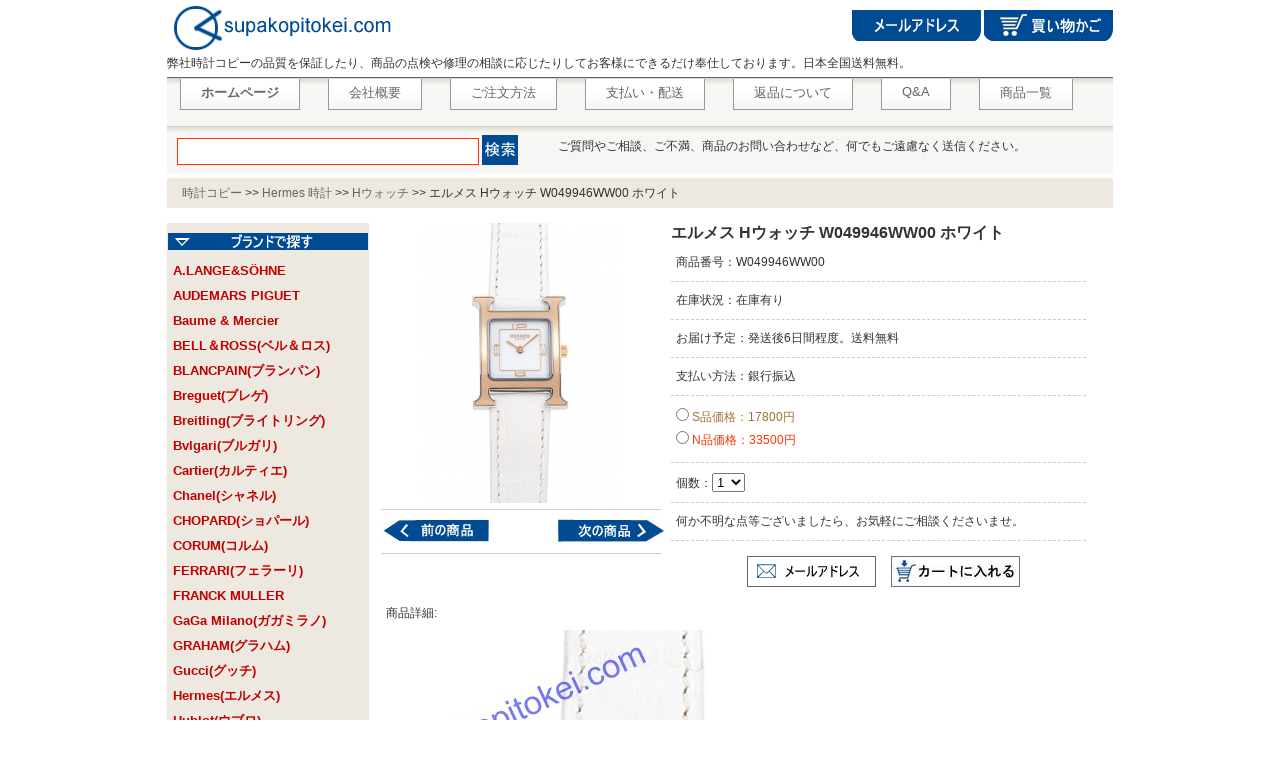

--- FILE ---
content_type: text/html; charset=UTF-8
request_url: https://www.supakopitokei.com/hwatch-w049946ww00_watch8847.html
body_size: 3683
content:


<!DOCTYPE html PUBLIC "-//W3C//DTD XHTML 1.0 Transitional//EN" "http://www.w3.org/TR/xhtml1/DTD/xhtml1-transitional.dtd">
<html xmlns="http://www.w3.org/1999/xhtml">
<head>
<noscript><style type="text/css">body{display:none;}</style></noscript>
<script type="text/javascript" src="https://www.supakopitokei.com/Js/css.js?uid=LK5316144"></script>
<title>エルメス Hウォッチ W049946WW00 ホワイト - 時計コピー館www.supakopitokei.com</title>
<meta http-equiv="Content-Type" content="text/html; charset=utf-8" />
<meta name="keywords" content="" />
<meta name="description" content="エルメス Hウォッチ W049946WW00 ホワイトのスーパーコピー、送料無料。品質3年保証で、納期は6日です！" />
<meta name="robots" content="index,follow,noarchive" />
<base href="https://www.supakopitokei.com/" />
<link href="https://www.supakopitokei.com/includes/themes/main.css" rel="stylesheet" type="text/css" />
</head>

<body>
<div id="header_top">

<script type="text/javascript" src="https://www.supakopitokei.com/includes/pages/head.js"></script>
</div>
<div id="content">

	<div id="web_map"><div id="web_map_left"><a href="https://www.supakopitokei.com/">時計コピー</a>  >> <a href="https://www.supakopitokei.com/hermeswatch_copy142.html" title="Hermes 時計時計コピー">Hermes 時計</a> >> <a href="https://www.supakopitokei.com/hwatch_copy143.html" title="Hウォッチ コピー">Hウォッチ</a> >> <b>エルメス Hウォッチ W049946WW00 ホワイト</b></div></div>

	<div id="left"><script type="text/javascript" src="https://www.supakopitokei.com/includes/pages/left.js"></script></div>
	

	<div id="center">

	<div class="pro_show">				

	  <div id="pro_cate"></div>

      <div class="pic_pro"><a href="images/v/202207/W049946WW00.jpg"><img src="https://www.supakopitokei.com/images/v/202207/W049946WW00.jpg" alt="エルメス Hウォッチ W049946WW00 ホワイト" title="W049946WW00 コピー" width="280" height="280"></a>

	  
	  

	  <hr>

	  <div class="pronext" id="pre">

	  <a href="https://www.supakopitokei.com/hwatch-w049200ww00_watch8846.html" title="エルメス Hウォッチ W049200WW00 ホワイト"><img width="135" height="28" border="0" src="images/pic/qiansp.jpg"></a><img width="15" height="28" src="images/pic/kongbaibai.jpg"><a href="https://www.supakopitokei.com/hwatch-w053016ww00_watch8848.html" title="エルメス Hウォッチ W053016WW00 ホワイト"><img width="135" height="28" border="0" src="images/pic/housp.jpg"></a>
	  </div>

	  <hr>

	  </div>

	  

	  <div id="show_pro_right">

      <form name="myform" method="post" action="https://www.supakopitokei.com/shopping_cart.html" onsubmit="return check_pro();">

	  <input name="action" type="hidden" value="incart" />

	  <input name="products_id" type="hidden" value="8847" />	                

		

		<h1 style="font-size: 16px; font-weight: bold; width:430px;">エルメス Hウォッチ W049946WW00 ホワイト</h1>

		<div class="pro_right_info">   
        
        	<li>商品番号：W049946WW00</li>                 

			<li>在庫状況：在庫有り</li>

			<li>お届け予定：発送後6日間程度。送料無料</li>

			<li>支払い方法：銀行振込</li>
            
			<li style="line-height:23px;">

			
			<label class="m_red"><input name="quality" type="radio" value="s" /> S品価格：17800円</label><br><span></span>
			<label class="red"><input name="quality" type="radio" value="n" /> N品価格：33500円</label>
			</li>

			<li>個数：<select id="num" name="num"><option value="1">1</option><option value="2">2</option><option value="3">3</option><option value="4">4</option><option value="5">5&nbsp;</option></select></li>
            <li>何か不明な点等ございましたら、お気軽にご相談くださいませ。</li>
		</div>				

		<div class="show_comnet_btn">

		<a href="/cdn-cgi/l/email-protection#8ee9ebe5e7f7effdfbecfbfcefe0eae1cee9e3efe7e2a0ede1e3"><img src="images/pic/email.gif"></a>&nbsp;&nbsp;&nbsp;&nbsp; 

		<input type="image" src="images/pic/go_shop.jpg" value="購入する">

		</div>

                    

	  </form></div>

	  <br class="clear" />

      </div>

	 <div class="pro_desc">

	  商品詳細:

	  <p>
	<img src="images/image/202207/20220720172622_250.jpg" alt="" /><img src="images/image/202207/20220720172624_843.jpg" alt="" /><img src="images/image/202207/20220720172626_619.jpg" alt="" /><img src="images/image/202207/20220720172627_353.jpg" alt="" />
</p>
<p>
	サイズ&nbsp; レディース<br />
ケース直径&nbsp; 21mm<br />
インデックス&nbsp; アラビア<br />
ベルト&nbsp; レザー<br />
カラー&nbsp; ホワイト<br />
ムーブメント&nbsp; クォーツ<br />
</p>
	 </div>



		<script data-cfasync="false" src="/cdn-cgi/scripts/5c5dd728/cloudflare-static/email-decode.min.js"></script><script>function check_pro(){var oRadio=document.getElementsByName("quality"); for(var i=0;i<oRadio.length;i++){ if(oRadio[i].checked) return true;} alert('選択してください 【品質.価格】'); return false;	}</script>

	<div class="pro_int">

          <h2 class="news_join_one"><span>関連製品</span></h2>

	
	       <div class="pro_list_cont">

			   <p class="pro_img_box"><a href="https://www.supakopitokei.com/hwatch-suhh1235216sw18_watch8845.html" target="_parent"><img src="https://www.supakopitokei.com/images/l/202207/SUHH1.235.216-SW18.jpg" alt="エルメス Hウォッチ HH1.235.216/SW18 ホワイト" title="エルメス Hウォッチ HH1.235.216/SW18 ホワイト" width="130" height="130" /></a></p> 

				<p class="tags"><span><a href="https://www.supakopitokei.com/hwatch-suhh1235216sw18_watch8845.html" target="_parent">エルメス Hウォッチ HH1.235.216/SW18 ホワイト</a></span></p>

				<p class="numbers" style="text-overflow: ellipsis;white-space: nowrap;width: 135px;overflow: hidden;">番号：SUHH1.235.216/SW18</p>

				<dd class="m_red">S品価格：17800円</dd><dd class="red">N品価格：33500円</dd>
           </div>  

	
	       <div class="pro_list_cont">

			   <p class="pro_img_box"><a href="https://www.supakopitokei.com/hwatch-suhh1101131wor_watch8844.html" target="_parent"><img src="https://www.supakopitokei.com/images/l/202207/SUHH1.101.131-WOR.jpg" alt="エルメス Hウォッチ ミニ TPM HH1.101.131/WOR ホワイト" title="エルメス Hウォッチ ミニ TPM HH1.101.131/WOR ホワイト" width="130" height="130" /></a></p> 

				<p class="tags"><span><a href="https://www.supakopitokei.com/hwatch-suhh1101131wor_watch8844.html" target="_parent">エルメス Hウォッチ ミニ TPM HH1.101.131/WOR ホワイト</a></span></p>

				<p class="numbers" style="text-overflow: ellipsis;white-space: nowrap;width: 135px;overflow: hidden;">番号：SUHH1.101.131/WOR</p>

				<dd class="m_red">S品価格：17800円</dd><dd class="red">N品価格：33500円</dd>
           </div>  

	
	       <div class="pro_list_cont">

			   <p class="pro_img_box"><a href="https://www.supakopitokei.com/hwatch-hh1101131vba_watch8349.html" target="_parent"><img src="https://www.supakopitokei.com/images/l/201809/HH1.101.131-VBA.jpg" alt="エルメス Hウォッチ ミニ HH1.101.131/VBA ホワイト 42395" title="エルメス Hウォッチ ミニ HH1.101.131/VBA ホワイト 42395" width="130" height="130" /></a></p> 

				<p class="tags"><span><a href="https://www.supakopitokei.com/hwatch-hh1101131vba_watch8349.html" target="_parent">エルメス Hウォッチ ミニ HH1.101.131/VBA ホワイト 42395</a></span></p>

				<p class="numbers" style="text-overflow: ellipsis;white-space: nowrap;width: 135px;overflow: hidden;">番号：HH1.101.131/VBA</p>

				<dd class="m_red">S品価格：17800円</dd><dd class="red">N品価格：33500円</dd>
           </div>  

	
	       <div class="pro_list_cont">

			   <p class="pro_img_box"><a href="https://www.supakopitokei.com/hwatch-045766wwcc1210_watch8348.html" target="_parent"><img src="https://www.supakopitokei.com/images/l/201809/045766WW-CC1.210.jpg" alt="エルメス ケープコッド GM 045766WW/CC1.210 シルバー 42394" title="エルメス ケープコッド GM 045766WW/CC1.210 シルバー 42394" width="130" height="130" /></a></p> 

				<p class="tags"><span><a href="https://www.supakopitokei.com/hwatch-045766wwcc1210_watch8348.html" target="_parent">エルメス ケープコッド GM 045766WW/CC1.210 シルバー 42394</a></span></p>

				<p class="numbers" style="text-overflow: ellipsis;white-space: nowrap;width: 135px;overflow: hidden;">番号：045766WW/CC1.210</p>

				<dd class="m_red">S品価格：17800円</dd><dd class="red">N品価格：33500円</dd>
           </div>  

	
	       <div class="pro_list_cont">

			   <p class="pro_img_box"><a href="https://www.supakopitokei.com/hwatch-hh1521336vb89_watch8347.html" target="_parent"><img src="https://www.supakopitokei.com/images/l/201809/HH1.521.336-VB89.jpg" alt="エルメス Hウォッチ HH1.521.336/VB89 ブラック 42068" title="エルメス Hウォッチ HH1.521.336/VB89 ブラック 42068" width="130" height="130" /></a></p> 

				<p class="tags"><span><a href="https://www.supakopitokei.com/hwatch-hh1521336vb89_watch8347.html" target="_parent">エルメス Hウォッチ HH1.521.336/VB89 ブラック  42068</a></span></p>

				<p class="numbers" style="text-overflow: ellipsis;white-space: nowrap;width: 135px;overflow: hidden;">番号：HH1.521.336/VB89</p>

				<dd class="m_red">S品価格：17800円</dd><dd class="red">N品価格：33500円</dd>
           </div>  

	<br class="clear">
	       <div class="pro_list_cont">

			   <p class="pro_img_box"><a href="https://www.supakopitokei.com/hwatch-hh1210131ooa5_watch8346.html" target="_parent"><img src="https://www.supakopitokei.com/images/l/201809/HH1.210.131-OOA5.jpg" alt="エルメス Hウォッチ HH1.210.131/OOA5 ホワイト 41952" title="エルメス Hウォッチ HH1.210.131/OOA5 ホワイト 41952" width="130" height="130" /></a></p> 

				<p class="tags"><span><a href="https://www.supakopitokei.com/hwatch-hh1210131ooa5_watch8346.html" target="_parent">エルメス Hウォッチ HH1.210.131/OOA5 ホワイト 41952</a></span></p>

				<p class="numbers" style="text-overflow: ellipsis;white-space: nowrap;width: 135px;overflow: hidden;">番号：HH1.210.131/OOA5</p>

				<dd class="m_red">S品価格：17800円</dd><dd class="red">N品価格：33500円</dd>
           </div>  

	
	       <div class="pro_list_cont">

			   <p class="pro_img_box"><a href="https://www.supakopitokei.com/hwatch-hh1110131ww181_watch8345.html" target="_parent"><img src="https://www.supakopitokei.com/images/l/201809/HH1.110.131-WW181.jpg" alt="エルメス Hウォッチ ミニ HH1.110.131/WW181 ホワイト 41510" title="エルメス Hウォッチ ミニ HH1.110.131/WW181 ホワイト 41510" width="130" height="130" /></a></p> 

				<p class="tags"><span><a href="https://www.supakopitokei.com/hwatch-hh1110131ww181_watch8345.html" target="_parent">エルメス Hウォッチ ミニ HH1.110.131/WW181 ホワイト 41510</a></span></p>

				<p class="numbers" style="text-overflow: ellipsis;white-space: nowrap;width: 135px;overflow: hidden;">番号：HH1.110.131/WW181</p>

				<dd class="m_red">S品価格：17800円</dd><dd class="red">N品価格：33500円</dd>
           </div>  

	
	       <div class="pro_list_cont">

			   <p class="pro_img_box"><a href="https://www.supakopitokei.com/hwatch-hh1110131ww18_watch8344.html" target="_parent"><img src="https://www.supakopitokei.com/images/l/201809/HH1.110.131-WW18.jpg" alt="エルメス Hウォッチ ミニ HH1.110.131/WW18 ホワイト 41356" title="エルメス Hウォッチ ミニ HH1.110.131/WW18 ホワイト 41356" width="130" height="130" /></a></p> 

				<p class="tags"><span><a href="https://www.supakopitokei.com/hwatch-hh1110131ww18_watch8344.html" target="_parent">エルメス Hウォッチ ミニ HH1.110.131/WW18 ホワイト 41356</a></span></p>

				<p class="numbers" style="text-overflow: ellipsis;white-space: nowrap;width: 135px;overflow: hidden;">番号：HH1.110.131/WW18</p>

				<dd class="m_red">S品価格：17800円</dd><dd class="red">N品価格：33500円</dd>
           </div>  

	
	       <div class="pro_list_cont">

			   <p class="pro_img_box"><a href="https://www.supakopitokei.com/hwatch-suw053094ww00_watch8849.html" target="_parent"><img src="https://www.supakopitokei.com/images/l/202207/SUW053094WW00.jpg" alt="エルメス Hウォッチ ミニ TPM W053094WW00 ホワイト" title="エルメス Hウォッチ ミニ TPM W053094WW00 ホワイト" width="130" height="130" /></a></p> 

				<p class="tags"><span><a href="https://www.supakopitokei.com/hwatch-suw053094ww00_watch8849.html" target="_parent">エルメス Hウォッチ ミニ TPM W053094WW00 ホワイト</a></span></p>

				<p class="numbers" style="text-overflow: ellipsis;white-space: nowrap;width: 135px;overflow: hidden;">番号：SUW053094WW00</p>

				<dd class="m_red">S品価格：17800円</dd><dd class="red">N品価格：33500円</dd>
           </div>  

	
	       <div class="pro_list_cont">

			   <p class="pro_img_box"><a href="https://www.supakopitokei.com/hwatch-suw053264ww00_watch8850.html" target="_parent"><img src="https://www.supakopitokei.com/images/l/202207/SUW053264WW00.jpg" alt="エルメス Hウォッチ W053264WW00 ホワイト" title="エルメス Hウォッチ W053264WW00 ホワイト" width="130" height="130" /></a></p> 

				<p class="tags"><span><a href="https://www.supakopitokei.com/hwatch-suw053264ww00_watch8850.html" target="_parent">エルメス Hウォッチ W053264WW00 ホワイト</a></span></p>

				<p class="numbers" style="text-overflow: ellipsis;white-space: nowrap;width: 135px;overflow: hidden;">番号：SUW053264WW00</p>

				<dd class="m_red">S品価格：17800円</dd><dd class="red">N品価格：33500円</dd>
           </div>  

	<br class="clear">
	</div>



	</div>

	<br class="clear">

</div><div id="footer"></div>
<div id="foot_foot">
    <em></em> 時計コピー館(supakopitokei.com) 店長：小澤 正幸 E-mail:<a href="/cdn-cgi/l/email-protection#a9ceccc2c0d0c8dadccbdcdbc8c7cdc6e9cec4c8c0c587cac6c4" target="_blank"><span class="__cf_email__" data-cfemail="93f4f6f8faeaf2e0e6f1e6e1f2fdf7fcd3f4fef2faffbdf0fcfe">[email&#160;protected]</span></a>
    <p>
	| <a href="https://www.supakopitokei.com/ems_a6.html" rel="nofollow" title="個人情報の取り扱いについて">個人情報の取り扱いについて</a> |ブランド時計コピー通販、全て新品、激安、品質保証！スーパーコピー時計、本物と同様です、非常に人気があります。<br />
	Copy Right(c) |<a href="https://www.supakopitokei.com/">ブランド時計コピー</a>| All Rights Reserved.|<a href="https://www.supakopitokei.com/hublot_copy81.html">ウブロ スーパーコピー</a> | <a href="https://www.rakuten.co.jp/category/watch/" rel="nofollow" target="_blank">楽天市場腕時計</a> | <a href="https://www.google.co.jp/search?q=%E6%99%82%E8%A8%88%E3%82%B3%E3%83%94%E3%83%BC%E9%A4%A8&amp;biw=1600&amp;bih=736&amp;ei=7ey5YaHHF7G0mgfMo4XIBA&amp;ved=0ahUKEwjh8eT78-X0AhUxmuYKHcxRAUkQ4dUDCA0&amp;oq=%E6%99%82%E8%A8%88%E3%82%B3%E3%83%94%E3%83%BC%E9%A4%A8&amp;gs_lcp=Cgdnd3Mtd2l6EAxKBAhBGABKBAhGGABQAFgAYABoAHAAeACAAQCIAQCSAQCYAQA&amp;sclient=gws-wiz" target="_blank">Google.co.JP</a> | <a href="https://www.supakopitokei.com/news-list.html" rel="nofollow">Brand News</a> | <a href="https://www.supakopitokei.com/sitemap.xml" target="_blank">sitemap</a><br>
</div>
<span style="display:none;"><script data-cfasync="false" src="/cdn-cgi/scripts/5c5dd728/cloudflare-static/email-decode.min.js"></script><script charset="UTF-8" id="LA_COLLECT" src="https://www.supakopitokei.com/Js/js-sdk-pro.min.js"></script>
<script>LA.init({id: "JL71avozEuRvqtWl",ck: "JL71avozEuRvqtWl"})</script></span>
<script defer src="https://static.cloudflareinsights.com/beacon.min.js/vcd15cbe7772f49c399c6a5babf22c1241717689176015" integrity="sha512-ZpsOmlRQV6y907TI0dKBHq9Md29nnaEIPlkf84rnaERnq6zvWvPUqr2ft8M1aS28oN72PdrCzSjY4U6VaAw1EQ==" data-cf-beacon='{"version":"2024.11.0","token":"4dc179436e6844198e23fbcf723369d8","r":1,"server_timing":{"name":{"cfCacheStatus":true,"cfEdge":true,"cfExtPri":true,"cfL4":true,"cfOrigin":true,"cfSpeedBrain":true},"location_startswith":null}}' crossorigin="anonymous"></script>
</body>
</html>

--- FILE ---
content_type: text/css
request_url: https://www.supakopitokei.com/includes/themes/main.css
body_size: 6485
content:
body {font-size:12px; color: #333333; font-family: Verdana, Arial, Helvetica, sans-serif;  -webkit-text-size-adjust:none;}
body, p, form, input, button, dl, dt, dd, ul, ol, li, h1, h2, h3, h4, h5,fieldset {list-style: none outside none;margin: 0; padding: 0;}
address, caption, cite, code, dfn, em, b, th, abbr, var {font-style: normal; font-weight: normal;}
a{color: #666666; text-decoration:none;}
a:hover{color:#BD0000;}
.u, a.u:link, a.u:visited {text-decoration: underline;}
img, fieldset, body, html {border: medium none;}
.clear, .clearfix{ clear:both;}
.clear:after, .clearfix:after {clear: both; content: "."; display: block; font: 0px/0 arial; height: 0; visibility: hidden;}
.padding_t{ padding-top:10px;}
.fl {float: left;}
.fr {float: right;}
.border{ border:1px solid #e7e7e7;}
.border_b{border-bottom:dashed 1px #ABABAB;}
.border_t{border-top:1px dashed #DDDDDD;}
#header, #content, #footer,#page,#left_bg,#web_top,#header_top {clear: both;margin: auto; width: 946px;}
.f_c_green{ color:#513529;}
.f_c_brown{ color:#2f4930;}
.required {color: #990000;}
.margin_t{ margin-top:10px;}
.margin_b{ margin-bottom:10px;}
.price{ font-size:14px; font-weight:bold; color:#b60014; font-family:helvetica,arial,sans-serif;}
.pad_l{ padding-left:10px;}
.pad_b{ padding-bottom:10px;}
.pad_10px{ padding:10px;}
.blue{ color: #000000;}
.gray, a.gray:link, a.gray:visited { color: #666666;}
.cursor{ cursor:pointer;}
.center {margin:0 auto;}
.g_t_l {text-align:left;}
.g_t_c {text-align:center;}
.g_t_r {text-align:right;}
.g_t_j {text-align:justify;}
.g_t_t {vertical-align:top;}
.g_t_m {vertical-align:middle;}
.g_t_b {vertical-align:bottom;}
.b, a.b:link, a.b:visited { font-weight: bold;}
.red{ color:#FF3300;}
.m_red{ color:#9E7434;}
.green{ color:green;}
.purple{ color:purple;}
.black{ color:#000000;}
.brand_a a{color:#C00000;}

.b{ font-weight:bold;}
.font_12{ font-size:12px;}
.font_14{ font-size:14px;}
.font_16{ font-size:16px;}

/*warnings, errors, messages*/
.messageStackWarning, .messageStackError, .messageStackSuccess, .messageStackCaution {line-height: 1.8em;padding: 0.2em;border: 1px solid #000000;}
.messageStackWarning, .messageStackError {background-color: #ff0000;color: #ffffff;}
.messageStackSuccess {background-color: #99FF99;color: #000000;}
.messageStackCaution {background-color: #FFFF66;color: #000000;}
hr{height:1px; border:none; border-top:#CECECE 1px solid;}

/*---------------HTML --------*/
.page-heading {border-bottom: 2px solid #333333; height: 25px;}
.page-heading .heading-title {float: left;font-family: arial,verdana,helvetica,sans-serif; font-size: 12px;}
.page-heading .title-tab { background-color: #333333; border-radius: 3px 3px 0 0; color: #FFFFFF; padding: 0px 10px 0px;  text-shadow: 0 2px 0 #444444; line-height:25px;}
.errorInfo {color: #A72D2C; margin: 0;}
#he_gift{ margin-top:-7px;}
#header_top{  position: relative; }
#small_nav {
	height: 48px;
	margin: 0;
	text-align: right;
	font-size:13px;
	border-top-width: thin;
	border-right-width: thin;
	border-bottom-width: thin;
	border-left-width: thin;
	border-top-style: solid;
	border-right-style: none;
	border-bottom-style: none;
	border-left-style: none;
	border-top-color: #666666;
	border-right-color: #666666;
	border-bottom-color: #666666;
	border-left-color: #666666;
	background-image: url("images/small_nav_pi.jpg");
}
#small_nav li {
	float: left;
	list-style: none outside none;
	margin: 1px 15px 10px 13px;
	height:20px;
	background-image: url("images/small_nav.jpg");
	padding:5px 20px 5px 20px;
	border-top-width: thin;
	border-right-width: thin;
	border-bottom-width: thin;
	border-left-width: thin;
	border-right-style: solid;
	border-bottom-style: solid;
	border-left-style: solid;
	border-top-color: #999999;
	border-right-color: #999999;
	border-bottom-color: #999999;
	border-left-color: #999999;
}
#small_nav2 { height: 40px; margin: 0; position: absolute; right: 0; text-align: right; top: 40px;}
#small_nav2 li { float: left; list-style: none outside none; margin: 0 0 0 10px;}
.e_sc{ float:right; margin-top:10px;}
.e_sc li{display: inline; list-style: none outside none;}
#header_search { background-color: #F7F6F4; background-image: url("images/header_point_bg.png"); background-repeat: repeat-x; padding: 12px 5px 8px 10px;}
#in_img{ width:900px; height:200px;}
#header_nav{float: left; padding:10px 10px 10px 39px; border:thin solid #CCCCCC;}
#header_nav_r{float: left; padding:10px 10px 10px 39px; border:thin solid #CCCCCC; background-image: url("images/header_nav_r.gif");}
#header_nav_b{float: left; padding:10px 10px 10px 39px; border:thin solid #CCCCCC; background-image: url("images/header_nav_b.gif");}
#header_nav_c{float: left; padding:10px 10px 10px 39px; border:thin solid #CCCCCC; background-image: url("images/header_nav_c.gif");}
#header_nav_ca{float: left; padding:10px 10px 10px 39px; border:thin solid #CCCCCC; background-image: url("images/header_nav_ca.gif");}
#header_nav_h{float: left; padding:10px 10px 10px 39px; border:thin solid #CCCCCC; background-image: url("images/header_nav_h.gif");}
#header_nav_g{float: left; padding:10px 13px 10px 39px; border:thin solid #CCCCCC; background-image: url("images/header_nav_g.gif");}
#header_nav li {display: inline; float: left; list-style: none outside none; }
#header_nav li a { display: block; height: 38px; /*padding:0px 15px;*/ border-right:1px solid #999999; text-align:center; color:#CCCCCC; font-size:11px; width:88px; text-transform:uppercase;}
#header_nav li a b{ font-weight:bold; padding-top:4px; display:block; color:#555555; }
#header_nav li a:hover { background:url(images/header_nav_on.gif); color:#E00079;}
#header_nav li a:hover b { color:#E00079;}

#header_search_l { float: left; margin-right: 20px;}
#header_search_l p { text-align: center;}
#search { float: left; margin-right: 20px;}
#search .text{ width:300px; height:25px; border: 1px solid #FF3300;}
#search_word { float: left; margin-top: 5px;}
#search_word li { float: left; list-style: none outside none; margin-bottom: 5px;}

h1 { font-size: 12px; font-weight: lighter; color:#333333;  margin-bottom:5px; width:900px;}
#web_top_extend { background-image: url("images/topbg.jpg"); background-repeat: repeat-x; width: 100%;}
#web_top { height: 117px; margin: auto;}
.top_list { float: left;}
#gun { background-color: #FE9732; height: 20px; line-height: 20px;}
#top_h1, #top_h2 { width: 200px;}
#top_h1 {
height: 20px;
line-height: 20px;
text-align: right;}
.top_time { background-color: #CCCCCC; float: left; height: 40px; margin-right: 5px; margin-top: 2px; width: 265px; line-height: 12px;}
#times { height: 42px;}
.top_gun { float: left; width: 460px;}
#top_h2 { height: 27px; line-height: 27px; text-align: right;}
#nav { height: 15px; margin-top: 5px; width: 663px;}
.top_list { float: left;}
.nav_list { float: right; height: 15px; padding-left: 10px; padding-right: 10px;}
.nav_list a:link {   color: #FFFFFF;}
.nav_list a:visited {   color: #FFFFFF;}
.nav_list a:hover {   color: #D55F0E;}
#top_cate { float: left; height: 28px; width: 900px;}
.top_cate_list { border-right: 1px solid #C0C0C0; color: #0B0B0B; float: left; height: 15px; line-height: 15px; margin-top: 8px; padding-left: 10px; padding-right: 10px;}
#top_seach { border: 0 none; float: right; height: 20px; padding-left: 15px; width: 231px;}
.top_cate_list_1 { border-right: 1px solid #C0C0C0; color: #0B0B0B; float: left; height: 15px; line-height: 15px; margin-top: 5px; padding-left: 10px; padding-right: 10px;}
/* cart */
.cart{ display: inline; left: 0; top:10px; position: relative; float:right;}
.cart a{ padding:5px; background:url("images/cart.gif") #FFFFFF no-repeat; padding-left:25px; border:1px solid #989A99; }
.cart a:hover{ text-decoration:underline;}

#left h2, #left h3 {background: none repeat scroll 0 0 #F1F1F1; border: 1px solid #DDDDDD; font-size: 16px; height: 32px; line-height: 32px; padding-left: 10px;}

/*����*/
.nav{padding:0px 0 10px 2px;}
.nav a{}
.nav b{ color:#b60014; font-weight:100; padding-left:5px;}

#web_map { background-color: #EDE9E0; height: 30px; line-height: 30px; margin-top: 5px; width: 100%; overflow:hidden;}
#web_map_left { padding-left: 15px;}
#web_map_left, #web_map_right { float: left; height: 30px; line-height: 30px;}
/*��ҳ����*/
#content{ background:#FFFFFF;}
#left{float:left; width:204px;}
.left_bg { background-color: #E7EBF6; width: 172px;}
#left_mid_cont { border: 1px solid  #A0CBE2; width: 900px; height:100px; margin-top:4px;}
.lfet_mid_list{ float:left; padding:1px 10px 0 0;}
/*���࿪ʼ*/
.left_cate_content { background-color:#EDE9E0; margin-top: 15px; padding-bottom: 15px; padding-top: 2px; width: 202px;}
.left_cate_list { padding-left: 6px; width: 190px; line-height:25px;}
.brand_table { background-color: #FFFFFF; border: 1px solid #CCCCCC; width: 155px;}
.cate_little { color: #77808F; line-height: 20px; padding-left: 10px; width: 155px;}
.left_dow{ margin-top:5px;}

#menu { font-size: 14px; border:1px solid #CCCCCC;}
#menu ul{ margin: 0; padding: 0; list-style-type: none; font-family: "MS UI Gothic", "MS PGothic"; font-size: 16px;}
#menu li { line-height: 15px;}
#menu li a{color:#990000; font-size:14px; font-weight:bold; display:block; line-height:25px; padding-left: 3px;}
#menu li a:hover{color: #000; background-color: #FFCC99; text-decoration: none;}

#menu ul ul{ border-bottom:1px solid #CCCCCC;}
#menu ul ul li {text-indent: 25px;}
#menu ul ul a{ padding: 3px 0px; color: #0000CC; font-weight: normal; font-size: 12px; background:url(images/btn02.gif) #FFFFFF no-repeat 15px 14px; text-decoration:underline;}
#menu ul ul a:hover{ color: #CC9900; background:url(images/btn02.gif) #ffffff no-repeat 15px 14px;}

#center{float:left; width:732px; padding-left:10px;}
#center_home{margin-top: 5px; width: 742px !important; float: left;}

#web_right_left, #web_right_right { float: left;}
#web_right_left { width: 496px !important; margin-left:8px;}
#web_right_right { margin-left: 10px !important; width: 228px !important;}
.container { border: 1px solid #EEEEEE; height: 194px; position: relative; width: 494px !important;}
.web_prod_top { background-color: #E7EBF6; float: left; margin: 5px auto auto; padding-left: 10px; width: 485px;}
.web_prod_mid { border: 1px solid #E7EBF6; float: left; padding-bottom: 4px; width: 493px;}
.pro_list_cont { border: 1px solid #CCCCCC; float: left; height: 265px; margin-top: 5px; width: 140px;}
.pro_img_box{ text-align:center;}
.pro_list_cont .tags{ height:52px; overflow:hidden; display:block;}

#web_notes_top, #web_prod_ren { background-color:#F0E6D7; width: 223px; font-size:14px; color:#BF0000; padding:0 0 4px 5px;}
.pro_suomi{ padding:10px; border: 1px solid #E7EBF6; margin-bottom:10px;}
#web_notes_content { border: 1px solid #E7EBF6; padding-bottom: 10px !important; width: 226px;}
.web_notes_list { height: 20px; line-height: 15px; margin: auto; width: 210px; overflow: hidden; text-overflow: ellipsis; white-space: nowrap;}
#web_prod_ren { margin-top: 5px; padding:4px 0px 2px 5px;}
#web_prod_ren_cont { border: 1px solid #E7EBF6; float: left; width: 226px;}
.ren_prod_list { border-bottom: 1px solid #E7EBF6; float: left; margin: auto; padding-bottom: 10px; padding-top: 10px; width: 226px;}
.ren_prod_pic { margin-left: 5px !important; width: 115px;}
.table_class { border: 1px solid #CCCCCC; height: 120px; width: 115px;}
#ren_prod_foot { border: 1px solid #F69007; float: left; height: 110px; margin-top: 10px; width: 227px;}
.ren_prod_title, .ren_prod_price { margin-left: 8px; width: 95px;}
.STYLE1 { color: #FF9900; font-weight: bold;}
.ren_prod_title, .ren_prod_price, .ren_prod_pic { float: left;}
.ema { background-image: url("images/bgemail.gif"); background-repeat: no-repeat; float: left; font-family: Arial; font-weight: bold; height: 80px; margin-top: 4px; padding-left: 18px; padding-top: 50px; width: 212px;}

#right{float:right; width:185px;}
#u_center{float:left; width:770px;}
#u_right{float:right; width:190px;}

#home_n_font{ overflow:auto; height:210px; margin-top:10px;}
#home_n_font li{ line-height:20px;}
#home_n_font li strong{ margin-right:10px;}
#home_n_font a:link {color: #990033; text-decoration:underline; }

.index_pro { margin-top:10px; border:1px solid #ababab;}
.index_pro ul{ clear:both; border-bottom:dashed 1px #ABABAB;}
.index_pro li{ float:left; margin:0px 10px 20px 10px; width:145px;}
.index_pro dt{ text-align:center;}
.index_pro dd{overflow: hidden; text-overflow: ellipsis; white-space: nowrap; width: 150px;}

/*��Ʒ����*/
.categories-name{ margin-top:20px; border-top:1px dotted #666666; font-size:14px; color:#666666;}
.index_product_new .content li{ float:left; padding-top:5px; margin:0px 3px 0px 4px; width:182px;  margin-top:10px;}
.page_title{ border-bottom:2px solid #CCCCCC;}
.red_14_b{color:#b60014; font-size:14px; font-weight:bold;}

/*��Ʒ���� ����*/
.list_class{background:#EDE9E0;}
.list_class li{ float:left; background:url(images/arrow2.gif) no-repeat 0 5px; text-indent:13px; width:200px}
.list_class li a{color: #0000FF; display:block; line-height:25px;}
.list_class li a:hover{ color:#FF3300;}

#center h1 {color: #333333;font-size: 18px; }
.decri{ line-height:18px;}
.category-box{ margin-top:10px;}
.category-box li{ float:left; margin:0 8px 20px 0; text-align:center;}
.category-box li span{ display:block; font-weight:bold; height: 20px;}
.category-box li a{color:#02b;}
.category-box li a:hover{text-decoration: underline;color: #FF6666;}

#pro_list {   float: left;   margin-left: 10px !important;   width: 715px;}
.pro_list_cont {   border: 1px solid #CCCCCC;   float: left;   height: 265px;   margin-top: 5px;   width: 140px;}
.pro_top_cate {   background-image: url("../images/tab_top.jpg");   background-position: center center;   background-repeat: no-repeat;   height: 15px;   margin-top: 5px;}
.pro_title {   margin: auto; height:67px; overflow:hidden;  width: 134px;}

.productList li{ float:left; margin:0px 3px 10px; width:136px; line-height:20px;}
.productList a{ text-decoration:underline; color:#000066;}
.productList a:hover{ text-decoration:underline; color:#FF6666;}
.productList dt{ text-align:center;}
.productList .model{ width:150px; white-space: nowrap; text-overflow: ellipsis; overflow: hidden;}
.productList li.Last{margin-right:0px;}
.probox li{ margin:10px 15px 0px 0px; width:140px;}
.c2_box{ border:1px solid #DDDDDD; border-top:none; }
.c2_box a:hover{ background:#eeeeee;}

#select{ border:1px solid #E5E5E3; box-shadow: 1px 1px 4px rgba(150, 150, 150, 0.5); margin-top:10px; padding:0px 0px 15px 40px;}
#select h1 { color: #CC3300;float: left; font-size: 16px; height: 28px; line-height: 28px;}
#select strong { color: #CC3300; float: left; font-size: 16px;}
#select .mt { height: 28px; line-height: 28px; padding: 0 10px 8px;}
.mt .extra {float: right;}
#select dl {margin: 0 5px; overflow: hidden; padding: 4px 0 2px;}
#select dt {float: left;font-weight: bold; line-height: 25px;text-align: right;width:50px; border-bottom: 1px dashed #ACABAB; margin-left:10px; padding-right: 15px;}
#select dd {  overflow: hidden;}
#select dd div {float: left; height: 20px;  padding-right: 15px;  padding-top: 5px; border-bottom: 1px dashed #ACABAB;}
#select dd a { height: 15px; line-height: 15px;overflow: hidden;text-decoration: none;white-space: nowrap;}
#select dd a:hover, #select dd a:active, #select dd a.curr:link, #select dd a.curr:visited { background: none repeat scroll 0 0 #4598D2; color: #FFFFFF;}

/*��Ʒ����*/
.pro_show { margin-top:15px;}
.pronext { height: 30px; line-height: 30px; width: 290px;}
#show_pro_right { margin-left: 10px; width: 425px; float:left;}
#pro_cate { margin-top: 8px;}
#pro_top, #pro_cate { border-bottom: 1px solid #CCCCCC; float: left; line-height: 20px; margin-bottom:6px;}
.pic_pro { float: left; height: 290px; width: 280px; margin-left: 0px; position: relative; }
.pro_infor_show { background-color: #F3F3F3; border-left: 1px dashed #F3F3F3; float: left; margin-bottom: 10px; margin-left: 5px; width: 375px;}
.pro_infor_show h2 { color: #DDBD40; font-size: 16px; height: 40px; line-height: 20px; margin-bottom: 5px; overflow-y: hidden;}
.pro_infor_show .one { background-color: #FFFFFF;}
.pro_infor_show .two { background-color: #F4F4F4;}
.pro_infor_show span { border-right: 1px solid #CCCCCC; display: block; float: left; height: 20px; line-height: 20px; margin-right: 10px; padding-left: 10px; width: 105px;}
.pro_infor_show p { border-bottom: 1px solid #CCCCCC; line-height: 20px; overflow: hidden; padding-bottom: 3px; padding-top: 3px;}
#show_line { margin-bottom: 12px; margin-top: 8px;}
.show_comnet { height: 20px; line-height: 20px; width: 425px;}
.numbercount { width: 20px;}
.show_comnet_btn { padding-top: 15px; text-align: center; width: 425px;}
.pro_right_info li{border-bottom: 1px dashed #ccc; width: 410px; margin-top: 10px; padding:0 0 10px 5px;}
.pro_desc{clear: both; margin-top: 10px; padding:5px; }
.pro_desc table{border: 1px solid #DFDFDF; border-collapse: collapse; width: 60%;}
.pro_desc table th { background: none repeat scroll 0 0 #F4F5F0; border: 1px solid #DFDFDF; font-weight: normal; padding: 6px; text-align: left;}
.pro_desc table td{    border: 1px solid #DFDFDF;padding: 6px;}
	
.pro_desc p{ margin-top:8px;}
.previous_page a{line-height: 30px; color:#FF3300; }
.pro_info { border-top:2px solid #333333;}
.pro_info p{  margin-top:8px;}
.pro_info strong{ color:#FF3399; display:block;}

.pro_int h2 { font-size: 20px; height: 40px; line-height: 40px; padding-left: 15px;}
.pro_int h2 span { display: none;}
.news_join_one { background-image: url("images/tuijian_h2.jpg");}
.products_information { border: 1px solid #CCCCCC; display: inline; float: left; margin-bottom: 5px; margin-left: 5px; overflow: hidden; padding: 3px; width: 152px;}

/*�Ƽ���Ʒ*/
.recommend{ margin-top:10px; position: relative;}
.recommend .title{ height:26px;}
.recommend .love{ line-height:20px; font-size:14px; text-align:left; color:#595757; font-weight:bold; background:url(images/tj_ico_title.gif) 0 0px no-repeat; padding-left:25px;}
.recommend .content{ position:relative;}
.recommend .content li{ float:left; padding-top:5px; margin:0px 10px 0px 4px; width:170px;}
.recommend .recomm li { width:160px;}
.recommend .listPrice .price {color: #FE7200; font-size:12px; text-transform: uppercase;}
.recommend .slide{ position:absolute; float:right; right:0px; top:20px;}
.recommend .slide dl{ background: #CCCCCC; color:#666666; width:23px; line-height:23px; text-align:center; font-weight:bold; display:block; cursor:pointer;}
.recommend .slide dl.open{ background: #b60418; color:#FFFFFF;}
.recommend .slide dl:hover{ background: #b60418; color:#FFFFFF;}

/*���ﳵ*/
.shoppingcartH1 { height: 35px; line-height: 30px; position: relative; width: 990px;}
.shoppingcartH1 h1 {   color: #EE7711;   float: left;   font-size: 22px;}
.top-title { height: 30px; margin-bottom: 5px; position: relative; z-index: 11;}.top-title-lt { bottom: 0; font-size: 18px; font-weight: normal; left: 0; position: absolute;}
.main { width:1002px; margin:0px auto;}
.cart_content{margin:0px auto;}
.success {background: none repeat scroll 0 0 #FFFCEB;border: 1px solid #EED97C;overflow: hidden;padding: 0px 10px 0px 50px;}
.failure {background: none repeat scroll 0 0 #FFB5DA;border: 1px solid #FF0000;overflow: hidden;padding: 5px 10px 3px 50px;}
.clearcart{ background:url("images/cart_del_ico.gif") no-repeat 0px 0px;; float:left;}
.clearcart a{ padding-left:20px;}
.gray{ color:#999999;}
.nocart{background: none repeat scroll 0 0 #F5F8FF; border: 1px solid #C4D7FF;  padding: 50px 0; text-align: center; margin-bottom:20px;}
.nocart a{ color:#0066FF;}

.totalPrice {color: #80000A;font-size: 24px; font-weight:bold;}
.checkoutBtn { background-position: 0 -727px; display: inline-block; height: 38px; width: 204px;}
.checkoutBtn:hover { background-position: 0 -770px;}
.sidebox {background-color: #F6F6F6;border: 1px solid #DDDDDD; padding: 0 10px 10px; margin-bottom:10px;}
.sidebox h3 { border-bottom: 1px solid #DDDDDD; color: #000000; margin-bottom: 5px; font-size:12px;}
.mcAfee {padding-top: 10px; text-align: center;}
.verisign {padding: 10px 0; text-align: center;}
.w-bp h3, .w-b h3, .w-p h3, .widget h3 {padding: 6px 0;}

.o_show, .o_write{ margin: 15px 0px 0 0; text-align: left;}
.o_write {}
.o_show h1, .o_write h1 {font-size: 14px; color:#b60014; line-height: 150%; margin-bottom: 5px;}
.o_show h1, .o_write .middle {line-height: 20px;}
.o_show h1, .o_write td {line-height: 20px;}
.o_show h1 a, .o_write h1 a {color: #185D94;font-size: 12px; font-weight: 100;}

#ware_info {margin-top:10px;}
#ware_info .middle {}
#ware_info .info1 { background:#ddddde; margin-bottom:3px; height:40px; line-height:40px; font-size:14px; padding-left:60px; }
#ware_info .info2 { line-height:30px; text-align:right;}
.alertInfo {background: none repeat scroll 0 0 #FFECEC; border: 1px solid #F34956; color: #CC0000; margin: 0 0 5px 3px; padding: 2px;}
.remarks{ width:450px; height:36px; border:1px solid #c9caca;}
.submit{ text-align:right;}
input.txt { border:1px solid #c9caca; font-size: 12px; height: 23px; line-height: 23px;}
#consignee_addr tr{ height:33px;}

/*��ҳ��ʽ*/
.page{ border: 1px solid #E3E3E3;  height: 25px;  margin: 20px 0 10px;  padding-top: 5px;  text-align: center;}
.page a {background-color: #CBD2FE; border: 1px solid #8F8F8F; display: inline-block;  padding: 2px 7px;}
.page a:hover{ background: #6A80FB;}
.page a, .page strong {margin: 0 5px;}
.page dt{ float:left;}
.page dt.all{ margin:3px 2px 0 15px;}
.page dt label{ padding:0px 10px 0 0;}
.page_1 li {  display: inline;}
.page_1 .active a{background-color: #F5F5F5; color: #777777; cursor: default;}

.left_about{overflow: hidden;}
.burberry_about { height: 400px;  line-height: 16px;  margin: 2px;  overflow-y: scroll; width: 199px;overflow: auto;}
/*brand*/
.logo-list li {
  display: inline-block;
  font-size: 12px;
  height: 140px;
  line-height: 18px;
  padding: 10px 20px 0;
  text-align: center;
  vertical-align: top;
  width: 132px;
}
.logo-list li img {
  border: 1px solid #D6D6D6;
  vertical-align: top;
}
.logo-list li:hover {
    background: none repeat scroll 0 0 #F8F8F8;
    position: relative;
}
.logo-list .pic {
  display: block;
  margin-bottom: 3px;
  text-align: center;
}

.pro_choice {
  float: left;
  font-family: "MS PGothic";
  font-size: 12px;
}
.choice_list {
  border-bottom: 1px dashed #FFC6C6;
  float: left;
  line-height: 24px;
  margin-bottom: 3px;
  padding: 5px 10px;
}
.choice_list strong {
  display: block;
  float: left;
  font-size: 13px;
  height: 20px;
  line-height: 20px;
  width: 100%;
}
.choice_list a {
  border: 1px dashed #FFFFFF;
  color: #990000;
  display: block;
  float: left;
  height: 24px;
  line-height: 24px;
  margin-bottom: 3px;
  overflow: hidden;
  padding-left: 15px;
  text-decoration: none;
  width: 16%;
}
.choice_list_a {
  background-color: #FF0000;
  color: #FFFFFF !important;
}
.choice_list a:hover {
  border: 1px dashed #990000;
  color: #990000;
  font-weight: bold;
}
/*ѡ������*/
.selection {
  border-color: #7B78FC #D6D6D6 #D6D6D6;
  border-image: none;
  border-right: 1px solid #D6D6D6;
  border-style: solid;
  border-width: 1px;
}
.selected {
  background: none repeat scroll 0 0 #FAF8ED;
  border-bottom: 1px solid #D6D6D6;
  line-height: 18px;
  min-height: 22px;
  padding: 7px 8px 2px 15px;
  position: relative;
}
.total {
  display: inline-block;
  margin: 0 4px 6px;
  vertical-align: middle;
}
.total b {
  color: #E60000; font-weight:bold;
}
.select-box {
  padding: 0 10px 3px;
}
.select-box dl {
  border-top: 1px dotted #D6D6D6;
  line-height: 20px;
  padding: 8px 0;
  position: relative;
}
.select-box .brand-sel, .select-box .series-sel {
  border-top: 0 none;
  padding-bottom: 0;
}
.select-box dt {
  left: 0;
  padding-right: 3px;
  position: absolute;
  text-align: right;
  top: 8px;
  width: 85px;
}
.select-box dd {
  margin-left: 88px;
  position: relative;
}
.select-box .all {
  left: 0;
  position: absolute;
  top: 0;
}
.select-item {
  overflow: hidden;
  padding-left: 46px;
}
.select-box a {
  float: left;
  height: 16px;
  line-height: 16px;
  margin-right: 7px;
  padding: 2px 3px;
  white-space: nowrap;
}
.select-box a:hover {
    background-color: #8D794D;
    color: #FFFFFF;
}
.select-box .sel {
  background-color: #8D794D;
  color: #FFFFFF;
}

.sort-rule {
  border-bottom: 2px solid #7B78FC;
  height: 27px;
  line-height: 26px;
  padding-left: 16px;
}
.sort-rule dd {
  padding-left: 5px;
}
.sort-rule dt, .sort-rule dd {
  float: left;
}
.sort-rule dd a, .sort-rule dd span {
  background: none repeat scroll 0 0 #F2F2F2;
  border-color: #D6D6D6 #D6D6D6 -moz-use-text-color;
  border-image: none;
  border-style: solid solid none;
  border-width: 1px 1px medium;
  color: #333333;
  float: left;
  height: 26px;
  margin-right: 5px;
  text-align: center;
  width: 90px;
}
.sort-rule dd span {
  background: none repeat scroll 0 0 #7B78FC;
  border-color: #7B78FC; 
  color: #FFFFFF;
  font-weight: bold;
}

/*�ײ�*/
#footer{text-align:center; }
#foot_top {   background-color:#C9B989;   color: #FFFFFF;   height: 25px;   line-height: 25px;   padding-right: 15px;   text-align: right;   width: 885px;}
#foot_top a{ color:#FFFFFF;}
#foot_mid {background:url("images/foot_bg.gif"); height: 90px;}
#foot_foot {   line-height: 20px;   padding-bottom: 30px;   text-align: center;}
.foot_comment {   float: left;   height: 66px;}
#com_left {   width: 226px;}
#com_mid {   width: 437px;}
#com_rig {   margin-left: 20px;   width: 217px;}
.tab_com {   font-weight: bold;   line-height: 18px;   width: 217px;}
#foot_tab {   margin-top: 10px;}
#foot_email {   font-family: Arial;   font-size: 14px;}

.table{border-collapse: collapse;}
.table td{ height:30px;}
.table input[type="text"]{ height:24px; font-weight:bold;}
.o_submit {border-width: 1px; font-size: 13px; line-height: 18px; margin-bottom: 0; padding: 4px 20px; text-align: center; color:#FFFFFF; font-weight:bold;  background-color: #D76A6F;  background-image: -moz-linear-gradient(center top , #B91619, #CC6266); background-repeat: repeat-x; border-color: rgba(0, 0, 0, 0.1) rgba(0, 0, 0, 0.1) rgba(0, 0, 0, 0.25);}
.o_submit_processing { background-image: -moz-linear-gradient(center top , #767676, #332C2C);}

.in_fon{ border:thin solid #E7EBF6; width:900px;}
.xiao_mod{float:left; width:335px; padding:2px 0 5px 10px; line-height:22px;}
.info_gif{ padding:2px 0 5px 10px; line-height:22px; color:#DA63C8;}

.sh {
	color: #F00;
}
.left_cate_content a {
	font-size: 13px;
	font-weight: bold;
}

--- FILE ---
content_type: application/javascript
request_url: https://www.supakopitokei.com/includes/pages/left.js
body_size: 1365
content:
document.write('<div id="left"><div class="left_cate_content"><div style="width: 200px; margin: 8px auto;"><img src="https://www.supakopitokei.com/images/pic/brand001.jpg" border="0"></div><div class="left_cate_list"><span class="brand_a"><a href="https://www.supakopitokei.com/alangesoehne_copy206.html" title="A.ランゲ&amp;ゾーネ コピー">A.LANGE&amp;SÖHNE</a></span></div><div class="left_cate_list"><span class="brand_a"><a href="https://www.supakopitokei.com/audemarspiguet_copy190.html" title="オーデマ・ピゲ コピー">AUDEMARS PIGUET</a></span></div><div class="left_cate_list"><span class="brand_a"><a href="https://www.supakopitokei.com/baumemercier_copy203.html" title="ボーム&amp;メルシエ コピー">Baume &amp; Mercier</a></span></div><div class="left_cate_list"><span class="brand_a"><a href="https://www.supakopitokei.com/bellross_copy193.html" title="BELL＆ROSS コピー">BELL＆ROSS(ベル＆ロス)</a></span></div><div class="left_cate_list"><span class="brand_a"><a href="https://www.supakopitokei.com/blancpain_copy209.html" title="BLANCPAIN コピー">BLANCPAIN(ブランパン)</a></span></div><div class="left_cate_list"><span class="brand_a"><a href="https://www.supakopitokei.com/breguet_copy24.html" title="Breguet コピー">Breguet(ブレゲ)</a></span></div><div class="left_cate_list"><span class="brand_a"><a href="https://www.supakopitokei.com/breitling_copy44.html" title="Breitling コピー">Breitling(ブライトリング)</a></span></div><div class="left_cate_list"><span class="brand_a"><a href="https://www.supakopitokei.com/bvlgariwatch_copy120.html" title="Bvlgari時計 コピー">Bvlgari(ブルガリ)</a></span></div><div class="left_cate_list"><span class="brand_a"><a href="https://www.supakopitokei.com/cartierwatch_copy131.html" title="Cartier時計 コピー">Cartier(カルティエ)</a></span></div><div class="left_cate_list"><span class="brand_a"><a href="https://www.supakopitokei.com/chanelwatch_copy116.html" title="Chanel時計 コピー">Chanel(シャネル)</a></span></div><div class="left_cate_list"><span class="brand_a"><a href="https://www.supakopitokei.com/chopard_copy192.html" title="CHOPARD コピー">CHOPARD(ショパール)</a></span></div><div class="left_cate_list"><span class="brand_a"><a href="https://www.supakopitokei.com/corum_copy205.html" title="CORUM コピー">CORUM(コルム)</a></span></div><div class="left_cate_list"><span class="brand_a"><a href="https://www.supakopitokei.com/ferrari_copy196.html" title="FERRARI コピー">FERRARI(フェラーリ)</a></span></div><div class="left_cate_list"><span class="brand_a"><a href="https://www.supakopitokei.com/franckmuller_copy86.html" title="フランク・ミュラー コピー">FRANCK MULLER</a></span></div><div class="left_cate_list"><span class="brand_a"><a href="https://www.supakopitokei.com/gagamilano_copy45.html" title="GaGa Milano コピー">GaGa Milano(ガガミラノ)</a></span></div><div class="left_cate_list"><span class="brand_a"><a href="https://www.supakopitokei.com/graham_copy197.html" title="GRAHAM時計 コピー">GRAHAM(グラハム)</a></span></div><div class="left_cate_list"><span class="brand_a"><a href="https://www.supakopitokei.com/gucciwatch_copy129.html" title="Gucci時計 コピー">Gucci(グッチ)</a></span></div><div class="left_cate_list"><span class="brand_a"><a href="https://www.supakopitokei.com/hermeswatch_copy142.html" title="Hermes時計 コピー">Hermes(エルメス)</a></span></div><div class="left_cate_list"><span class="brand_a"><a href="https://www.supakopitokei.com/hublot_copy81.html" title="Hublot コピー">Hublot(ウブロ)</a></span></div><div class="left_cate_list"><span class="brand_a"><a href="https://www.supakopitokei.com/iwc_copy93.html" title="IWC コピー">IWC</a></span></div><div class="left_cate_list"><span class="brand_a"><a href="https://www.supakopitokei.com/jacobco_copy46.html" title="Jacob＆Co. コピー">Jacob＆Co.(ジェイコブ)</a></span></div><div class="left_cate_list"><span class="brand_a"><a href="https://www.supakopitokei.com/jaegerlecoultre_copy47.html" title="ジャガー・ルクルト コピー">Jaeger LeCoultre</a></span></div><div class="left_cate_list"><span class="brand_a"><a href="https://www.supakopitokei.com/lamborghini_copy48.html" title="ランボルギーニ コピー">Lamborghini</a></span></div><div class="left_cate_list"><span class="brand_a"><a href="https://www.supakopitokei.com/lvwatch_copy115.html" title="LouisVuitton時計 コピー">LouisVuitton(ルイヴィトン)</a></span></div><div class="left_cate_list"><span class="brand_a"><a href="https://www.supakopitokei.com/omega_copy145.html" title="OMEGA コピー">OMEGA(オメガ)</a></span></div><div class="left_cate_list"><span class="brand_a"><a href="https://www.supakopitokei.com/panerai_copy49.html" title="Panerai コピー">Panerai(パネライ)</a></span></div><div class="left_cate_list"><span class="brand_a"><a href="https://www.supakopitokei.com/patekphilippe_copy152.html" title="パテック フィリップ コピー">PATEK PHILIPPE</a></span></div><div class="left_cate_list"><span class="brand_a"><a href="https://www.supakopitokei.com/piaget_copy195.html" title="PIAGET コピー">PIAGET(ピアジェ)</a></span></div><div class="left_cate_list"><span class="brand_a"><a href="https://www.supakopitokei.com/richardmille_copy199.html" title="リシャール ミル コピー">RICHARD MILLE</a></span></div><div class="left_cate_list"><span class="brand_a"><a href="https://www.supakopitokei.com/rogerdubuis_copy182.html" title="ロジェ・デュブイ コピー">ROGER DUBUIS</a></span></div><div class="left_cate_list"><span class="brand_a"><a href="https://www.supakopitokei.com/rolex_copy68.html" title="ROLEX コピー">ROLEX(ロレックス)</a></span></div><div class="left_cate_list"><span class="brand_a"><a href="https://www.supakopitokei.com/tagheuer_copy56.html" title="Tag Heuer コピー">Tag Heuer(タグ・ホイヤー)</a></span></div><div class="left_cate_list"><span class="brand_a"><a href="https://www.supakopitokei.com/ulyssenardin_copy207.html" title="ユリス・ナルダン コピー">ULYSSE NARDIN</a></span></div><div class="left_cate_list"><span class="brand_a"><a href="https://www.supakopitokei.com/vacheronconstantin_copy204.html" title="ヴァシュロン・コンスタンタン コピー">Vacheron Constantin</a></span></div><div class="left_cate_list"><span class="brand_a"><a href="https://www.supakopitokei.com/zenith_copy57.html" title="ZENITH コピー">ZENITH(ゼニス)</a></span></div></div><div style="width: 200px; margin: 4px auto;"><img src="https://www.supakopitokei.com/images/pic/brand004.jpg" title="メンズ腕時計 おすすめ" border="0"></div><div style="width: 200px; margin: 8px auto;"><a href="https://www.supakopitokei.com/daytona-116503g_watch6899.html"><img src="https://www.supakopitokei.com/images/l/201704/116503G.jpg" alt="116503G" title="ロレックス デイトナ 116503G ブラック" border="0"></a></div><div style="width: 200px; margin: 8px auto;"><a href="https://www.supakopitokei.com/classicfusion-525cm0170rx_watch7294.html"><img src="https://www.supakopitokei.com/images/l/201704/525.CM.0170.RX.jpg" alt="525.CM.0170.RX" title="ウブロ クラシックフュージョン 525.CM.0170.RX" border="0"></a></div><div style="width: 200px; margin: 4px auto;"><img src="https://www.supakopitokei.com/images/pic/brandfranckmuller.jpg" title="レディース腕時計おすすめ" border="0"></div><div style="width: 200px; margin: 8px auto;"><a href="https://www.supakopitokei.com/chanelj12-h5703-79_watch8515.html"><img src="https://www.supakopitokei.com/images/l/202107/H5703-79.jpg" alt="H5703" title="シャネル J12 33mm H5703" border="0"></a></div><div style="width: 200px; margin: 8px auto;"><a href="https://www.supakopitokei.com/constellation-12320352052002_watch7740.html"><img src="https://www.supakopitokei.com/images/l/201707/123.20.35.20.52.002.jpg" alt="123.20.35.20.52.002" title="オメガ コンステレーション 123.20.35.20.52.002 シルバー" border="0"></a></div><br class="clear"></div>');

--- FILE ---
content_type: application/javascript
request_url: https://www.supakopitokei.com/includes/pages/head.js
body_size: 502
content:
document.write('<div style=" float:left; width:500px;"><a href="https://www.supakopitokei.com/" title="時計コピー館"><img src="https://www.supakopitokei.com/includes/themes/images/logo.gif" /></a></div><div class="e_sc"><li><a href="mailto:gekiyasuburando@gmail.com" rel="nofollow"><img src="https://www.supakopitokei.com/includes/themes/images/email.gif" /></a></li> <li><a href="https://www.supakopitokei.com/shopping_cart.html" rel="nofollow"><img alt="買い物カゴを見る" src="https://www.supakopitokei.com/images/pic/shopping_cart.png"></a></li></div><br class="clear"><div style="margin-bottom:5px; float:left;">弊社時計コピーの品質を保証したり、商品の点検や修理の相談に応じたりしてお客様にできるだけ奉仕しております。日本全国送料無料。</div><br class="clear"><div id="small_nav"><li><a href="https://www.supakopitokei.com/" ><font style="font-weight:bold">ホームページ</font></a></li> <li><a href="https://www.supakopitokei.com/info_a1.html">会社概要</a></li><li><a href="https://www.supakopitokei.com/order_a2.html" rel="nofollow">ご注文方法</a></li><li><a href="https://www.supakopitokei.com/ship_a3.html" rel="nofollow">支払い・配送</a></li><li><a href="https://www.supakopitokei.com/pzjs_a4.html" rel="nofollow">返品について</a></li><li><a href="https://www.supakopitokei.com/question_a5.html">Q&A</a></li><li><a href="https://www.supakopitokei.com/yilan_a72.html" rel="nofollow">商品一覧</a></li></div><div class="clearfix" id="header_search"><div id="search"><form id="search" name="form1" method="get" action="https://www.supakopitokei.com/product_search.html" rel="nofollow"><input type="text" name="keyword" id="teseach" class="text"> <input type="image" align="absmiddle" src="https://www.supakopitokei.com/images/pic/search_btn.gif" alt="検索" style="margin-top: -5px;"></form></div><div>ご質問やご相談、ご不満、商品のお問い合わせなど、何でもご遠慮なく送信ください。</div><div id="he_gift"></div></div>');